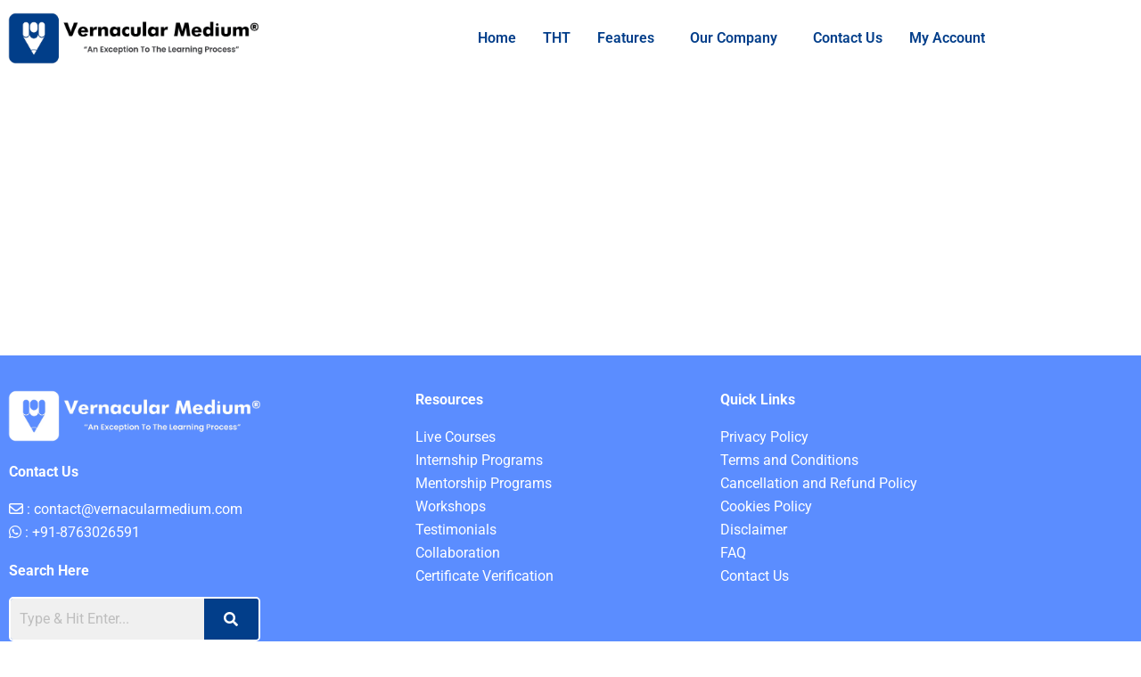

--- FILE ---
content_type: text/css
request_url: https://vernacularmedium.com/wp-content/uploads/elementor/css/post-3211.css?ver=1768890900
body_size: -110
content:
.elementor-3211 .elementor-element.elementor-element-1d36f69{padding:60px 0px 60px 0px;}

--- FILE ---
content_type: text/css
request_url: https://vernacularmedium.com/wp-content/uploads/elementor/css/post-84.css?ver=1768886683
body_size: 1266
content:
.elementor-bc-flex-widget .elementor-84 .elementor-element.elementor-element-d9b5ca2.elementor-column .elementor-widget-wrap{align-items:center;}.elementor-84 .elementor-element.elementor-element-d9b5ca2.elementor-column.elementor-element[data-element_type="column"] > .elementor-widget-wrap.elementor-element-populated{align-content:center;align-items:center;}.elementor-widget-site-logo .hfe-site-logo-container .hfe-site-logo-img{border-color:var( --e-global-color-primary );}.elementor-widget-site-logo .widget-image-caption{color:var( --e-global-color-text );font-family:var( --e-global-typography-text-font-family ), Sans-serif;font-weight:var( --e-global-typography-text-font-weight );}.elementor-84 .elementor-element.elementor-element-075a79b .hfe-site-logo-container, .elementor-84 .elementor-element.elementor-element-075a79b .hfe-caption-width figcaption{text-align:left;}.elementor-84 .elementor-element.elementor-element-075a79b .hfe-site-logo .hfe-site-logo-container img{width:80%;}.elementor-84 .elementor-element.elementor-element-075a79b .widget-image-caption{margin-top:0px;margin-bottom:0px;color:#7A7A7A00;}.elementor-84 .elementor-element.elementor-element-075a79b > .elementor-widget-container{background-color:#FFFFFF;margin:0px 0px 0px -5px;}.elementor-84 .elementor-element.elementor-element-075a79b:hover .elementor-widget-container{background-color:#FFFFFF;}.elementor-84 .elementor-element.elementor-element-075a79b .hfe-site-logo-container .hfe-site-logo-img{border-style:none;}.elementor-bc-flex-widget .elementor-84 .elementor-element.elementor-element-7c579bc.elementor-column .elementor-widget-wrap{align-items:center;}.elementor-84 .elementor-element.elementor-element-7c579bc.elementor-column.elementor-element[data-element_type="column"] > .elementor-widget-wrap.elementor-element-populated{align-content:center;align-items:center;}.elementor-widget-navigation-menu .menu-item a.hfe-menu-item.elementor-button{background-color:var( --e-global-color-accent );font-family:var( --e-global-typography-accent-font-family ), Sans-serif;font-weight:var( --e-global-typography-accent-font-weight );}.elementor-widget-navigation-menu .menu-item a.hfe-menu-item.elementor-button:hover{background-color:var( --e-global-color-accent );}.elementor-widget-navigation-menu a.hfe-menu-item, .elementor-widget-navigation-menu a.hfe-sub-menu-item{font-family:var( --e-global-typography-primary-font-family ), Sans-serif;font-weight:var( --e-global-typography-primary-font-weight );}.elementor-widget-navigation-menu .menu-item a.hfe-menu-item, .elementor-widget-navigation-menu .sub-menu a.hfe-sub-menu-item{color:var( --e-global-color-text );}.elementor-widget-navigation-menu .menu-item a.hfe-menu-item:hover,
								.elementor-widget-navigation-menu .sub-menu a.hfe-sub-menu-item:hover,
								.elementor-widget-navigation-menu .menu-item.current-menu-item a.hfe-menu-item,
								.elementor-widget-navigation-menu .menu-item a.hfe-menu-item.highlighted,
								.elementor-widget-navigation-menu .menu-item a.hfe-menu-item:focus{color:var( --e-global-color-accent );}.elementor-widget-navigation-menu .hfe-nav-menu-layout:not(.hfe-pointer__framed) .menu-item.parent a.hfe-menu-item:before,
								.elementor-widget-navigation-menu .hfe-nav-menu-layout:not(.hfe-pointer__framed) .menu-item.parent a.hfe-menu-item:after{background-color:var( --e-global-color-accent );}.elementor-widget-navigation-menu .hfe-nav-menu-layout:not(.hfe-pointer__framed) .menu-item.parent .sub-menu .hfe-has-submenu-container a:after{background-color:var( --e-global-color-accent );}.elementor-widget-navigation-menu .hfe-pointer__framed .menu-item.parent a.hfe-menu-item:before,
								.elementor-widget-navigation-menu .hfe-pointer__framed .menu-item.parent a.hfe-menu-item:after{border-color:var( --e-global-color-accent );}
							.elementor-widget-navigation-menu .sub-menu li a.hfe-sub-menu-item,
							.elementor-widget-navigation-menu nav.hfe-dropdown li a.hfe-sub-menu-item,
							.elementor-widget-navigation-menu nav.hfe-dropdown li a.hfe-menu-item,
							.elementor-widget-navigation-menu nav.hfe-dropdown-expandible li a.hfe-menu-item,
							.elementor-widget-navigation-menu nav.hfe-dropdown-expandible li a.hfe-sub-menu-item{font-family:var( --e-global-typography-accent-font-family ), Sans-serif;font-weight:var( --e-global-typography-accent-font-weight );}.elementor-84 .elementor-element.elementor-element-689adc7 .menu-item a.hfe-menu-item{padding-left:15px;padding-right:15px;}.elementor-84 .elementor-element.elementor-element-689adc7 .menu-item a.hfe-sub-menu-item{padding-left:calc( 15px + 20px );padding-right:15px;}.elementor-84 .elementor-element.elementor-element-689adc7 .hfe-nav-menu__layout-vertical .menu-item ul ul a.hfe-sub-menu-item{padding-left:calc( 15px + 40px );padding-right:15px;}.elementor-84 .elementor-element.elementor-element-689adc7 .hfe-nav-menu__layout-vertical .menu-item ul ul ul a.hfe-sub-menu-item{padding-left:calc( 15px + 60px );padding-right:15px;}.elementor-84 .elementor-element.elementor-element-689adc7 .hfe-nav-menu__layout-vertical .menu-item ul ul ul ul a.hfe-sub-menu-item{padding-left:calc( 15px + 80px );padding-right:15px;}.elementor-84 .elementor-element.elementor-element-689adc7 .menu-item a.hfe-menu-item, .elementor-84 .elementor-element.elementor-element-689adc7 .menu-item a.hfe-sub-menu-item{padding-top:15px;padding-bottom:15px;}.elementor-84 .elementor-element.elementor-element-689adc7 .sub-menu{border-radius:5px 5px 5px 5px;}.elementor-84 .elementor-element.elementor-element-689adc7 .sub-menu li.menu-item:first-child{border-top-left-radius:5px;border-top-right-radius:5px;overflow:hidden;}.elementor-84 .elementor-element.elementor-element-689adc7 .sub-menu li.menu-item:last-child{border-bottom-right-radius:5px;border-bottom-left-radius:5px;overflow:hidden;}.elementor-84 .elementor-element.elementor-element-689adc7 nav.hfe-dropdown{border-radius:5px 5px 5px 5px;}.elementor-84 .elementor-element.elementor-element-689adc7 nav.hfe-dropdown li.menu-item:first-child{border-top-left-radius:5px;border-top-right-radius:5px;overflow:hidden;}.elementor-84 .elementor-element.elementor-element-689adc7 nav.hfe-dropdown li.menu-item:last-child{border-bottom-right-radius:5px;border-bottom-left-radius:5px;overflow:hidden;}.elementor-84 .elementor-element.elementor-element-689adc7 nav.hfe-dropdown-expandible{border-radius:5px 5px 5px 5px;}.elementor-84 .elementor-element.elementor-element-689adc7 nav.hfe-dropdown-expandible li.menu-item:first-child{border-top-left-radius:5px;border-top-right-radius:5px;overflow:hidden;}.elementor-84 .elementor-element.elementor-element-689adc7 nav.hfe-dropdown-expandible li.menu-item:last-child{border-bottom-right-radius:5px;border-bottom-left-radius:5px;overflow:hidden;}.elementor-84 .elementor-element.elementor-element-689adc7 ul.sub-menu{width:220px;}.elementor-84 .elementor-element.elementor-element-689adc7 .sub-menu li a.hfe-sub-menu-item,
						.elementor-84 .elementor-element.elementor-element-689adc7 nav.hfe-dropdown li a.hfe-menu-item,
						.elementor-84 .elementor-element.elementor-element-689adc7 nav.hfe-dropdown-expandible li a.hfe-menu-item{padding-left:20px;padding-right:20px;}.elementor-84 .elementor-element.elementor-element-689adc7 nav.hfe-dropdown-expandible a.hfe-sub-menu-item,
						.elementor-84 .elementor-element.elementor-element-689adc7 nav.hfe-dropdown li a.hfe-sub-menu-item{padding-left:calc( 20px + 20px );padding-right:20px;}.elementor-84 .elementor-element.elementor-element-689adc7 .hfe-dropdown .menu-item ul ul a.hfe-sub-menu-item,
						.elementor-84 .elementor-element.elementor-element-689adc7 .hfe-dropdown-expandible .menu-item ul ul a.hfe-sub-menu-item{padding-left:calc( 20px + 40px );padding-right:20px;}.elementor-84 .elementor-element.elementor-element-689adc7 .hfe-dropdown .menu-item ul ul ul a.hfe-sub-menu-item,
						.elementor-84 .elementor-element.elementor-element-689adc7 .hfe-dropdown-expandible .menu-item ul ul ul a.hfe-sub-menu-item{padding-left:calc( 20px + 60px );padding-right:20px;}.elementor-84 .elementor-element.elementor-element-689adc7 .hfe-dropdown .menu-item ul ul ul ul a.hfe-sub-menu-item,
						.elementor-84 .elementor-element.elementor-element-689adc7 .hfe-dropdown-expandible .menu-item ul ul ul ul a.hfe-sub-menu-item{padding-left:calc( 20px + 80px );padding-right:20px;}.elementor-84 .elementor-element.elementor-element-689adc7 .sub-menu a.hfe-sub-menu-item,
						 .elementor-84 .elementor-element.elementor-element-689adc7 nav.hfe-dropdown li a.hfe-menu-item,
						 .elementor-84 .elementor-element.elementor-element-689adc7 nav.hfe-dropdown li a.hfe-sub-menu-item,
						 .elementor-84 .elementor-element.elementor-element-689adc7 nav.hfe-dropdown-expandible li a.hfe-menu-item,
						 .elementor-84 .elementor-element.elementor-element-689adc7 nav.hfe-dropdown-expandible li a.hfe-sub-menu-item{padding-top:15px;padding-bottom:15px;}.elementor-84 .elementor-element.elementor-element-689adc7 nav.hfe-nav-menu__layout-horizontal:not(.hfe-dropdown) ul.sub-menu, .elementor-84 .elementor-element.elementor-element-689adc7 nav.hfe-nav-menu__layout-expandible.menu-is-active, .elementor-84 .elementor-element.elementor-element-689adc7 nav.hfe-nav-menu__layout-vertical:not(.hfe-dropdown) ul.sub-menu{margin-top:15px;}.elementor-84 .elementor-element.elementor-element-689adc7 .hfe-dropdown.menu-is-active{margin-top:15px;}.elementor-84 .elementor-element.elementor-element-689adc7 .hfe-nav-menu-icon{font-size:20px;border-width:1px;padding:0.35em;border-radius:5px;background-color:#023E8A;}.elementor-84 .elementor-element.elementor-element-689adc7 .hfe-nav-menu-icon svg{font-size:20px;line-height:20px;height:20px;width:20px;}.elementor-84 .elementor-element.elementor-element-689adc7 .hfe-nav-menu__toggle{margin-left:auto;}.elementor-84 .elementor-element.elementor-element-689adc7 a.hfe-menu-item, .elementor-84 .elementor-element.elementor-element-689adc7 a.hfe-sub-menu-item{font-family:"Roboto", Sans-serif;}.elementor-84 .elementor-element.elementor-element-689adc7 .menu-item a.hfe-menu-item, .elementor-84 .elementor-element.elementor-element-689adc7 .sub-menu a.hfe-sub-menu-item{color:#023E8A;}.elementor-84 .elementor-element.elementor-element-689adc7 .menu-item a.hfe-menu-item, .elementor-84 .elementor-element.elementor-element-689adc7 .sub-menu, .elementor-84 .elementor-element.elementor-element-689adc7 nav.hfe-dropdown, .elementor-84 .elementor-element.elementor-element-689adc7 .hfe-dropdown-expandible{background-color:#FFFFFF;}.elementor-84 .elementor-element.elementor-element-689adc7 .menu-item a.hfe-menu-item:hover,
								.elementor-84 .elementor-element.elementor-element-689adc7 .sub-menu a.hfe-sub-menu-item:hover,
								.elementor-84 .elementor-element.elementor-element-689adc7 .menu-item.current-menu-item a.hfe-menu-item,
								.elementor-84 .elementor-element.elementor-element-689adc7 .menu-item a.hfe-menu-item.highlighted,
								.elementor-84 .elementor-element.elementor-element-689adc7 .menu-item a.hfe-menu-item:focus{color:#175CFF;background-color:#FFFFFF;}.elementor-84 .elementor-element.elementor-element-689adc7 .menu-item.current-menu-item a.hfe-menu-item,
								.elementor-84 .elementor-element.elementor-element-689adc7 .menu-item.current-menu-ancestor a.hfe-menu-item{color:#175CFF;background-color:#FFFFFF;}.elementor-84 .elementor-element.elementor-element-689adc7 .sub-menu a.hfe-sub-menu-item,
								.elementor-84 .elementor-element.elementor-element-689adc7 .elementor-menu-toggle,
								.elementor-84 .elementor-element.elementor-element-689adc7 nav.hfe-dropdown li a.hfe-menu-item,
								.elementor-84 .elementor-element.elementor-element-689adc7 nav.hfe-dropdown li a.hfe-sub-menu-item,
								.elementor-84 .elementor-element.elementor-element-689adc7 nav.hfe-dropdown-expandible li a.hfe-menu-item,
								.elementor-84 .elementor-element.elementor-element-689adc7 nav.hfe-dropdown-expandible li a.hfe-sub-menu-item{color:#023E8A;}.elementor-84 .elementor-element.elementor-element-689adc7 .sub-menu,
								.elementor-84 .elementor-element.elementor-element-689adc7 nav.hfe-dropdown,
								.elementor-84 .elementor-element.elementor-element-689adc7 nav.hfe-dropdown-expandible,
								.elementor-84 .elementor-element.elementor-element-689adc7 nav.hfe-dropdown .menu-item a.hfe-menu-item,
								.elementor-84 .elementor-element.elementor-element-689adc7 nav.hfe-dropdown .menu-item a.hfe-sub-menu-item{background-color:#FFFFFF;}.elementor-84 .elementor-element.elementor-element-689adc7 .sub-menu a.hfe-sub-menu-item:hover,
								.elementor-84 .elementor-element.elementor-element-689adc7 .elementor-menu-toggle:hover,
								.elementor-84 .elementor-element.elementor-element-689adc7 nav.hfe-dropdown li a.hfe-menu-item:hover,
								.elementor-84 .elementor-element.elementor-element-689adc7 nav.hfe-dropdown li a.hfe-sub-menu-item:hover,
								.elementor-84 .elementor-element.elementor-element-689adc7 nav.hfe-dropdown-expandible li a.hfe-menu-item:hover,
								.elementor-84 .elementor-element.elementor-element-689adc7 nav.hfe-dropdown-expandible li a.hfe-sub-menu-item:hover{color:#175CFF;}.elementor-84 .elementor-element.elementor-element-689adc7 .sub-menu a.hfe-sub-menu-item:hover,
								.elementor-84 .elementor-element.elementor-element-689adc7 nav.hfe-dropdown li a.hfe-menu-item:hover,
								.elementor-84 .elementor-element.elementor-element-689adc7 nav.hfe-dropdown li a.hfe-sub-menu-item:hover,
								.elementor-84 .elementor-element.elementor-element-689adc7 nav.hfe-dropdown-expandible li a.hfe-menu-item:hover,
								.elementor-84 .elementor-element.elementor-element-689adc7 nav.hfe-dropdown-expandible li a.hfe-sub-menu-item:hover{background-color:#FFFFFF;}.elementor-84 .elementor-element.elementor-element-689adc7 .sub-menu .menu-item.current-menu-item a.hfe-sub-menu-item.hfe-sub-menu-item-active,
							.elementor-84 .elementor-element.elementor-element-689adc7 nav.hfe-dropdown .menu-item.current-menu-item a.hfe-menu-item,
							.elementor-84 .elementor-element.elementor-element-689adc7 nav.hfe-dropdown .menu-item.current-menu-ancestor a.hfe-menu-item,
							.elementor-84 .elementor-element.elementor-element-689adc7 nav.hfe-dropdown .sub-menu .menu-item.current-menu-item a.hfe-sub-menu-item.hfe-sub-menu-item-active
							{color:#175CFF;}.elementor-84 .elementor-element.elementor-element-689adc7 .sub-menu .menu-item.current-menu-item a.hfe-sub-menu-item.hfe-sub-menu-item-active,
							.elementor-84 .elementor-element.elementor-element-689adc7 nav.hfe-dropdown .menu-item.current-menu-item a.hfe-menu-item,
							.elementor-84 .elementor-element.elementor-element-689adc7 nav.hfe-dropdown .menu-item.current-menu-ancestor a.hfe-menu-item,
							.elementor-84 .elementor-element.elementor-element-689adc7 nav.hfe-dropdown .sub-menu .menu-item.current-menu-item a.hfe-sub-menu-item.hfe-sub-menu-item-active{background-color:#FFFFFF;}
							.elementor-84 .elementor-element.elementor-element-689adc7 .sub-menu li a.hfe-sub-menu-item,
							.elementor-84 .elementor-element.elementor-element-689adc7 nav.hfe-dropdown li a.hfe-sub-menu-item,
							.elementor-84 .elementor-element.elementor-element-689adc7 nav.hfe-dropdown li a.hfe-menu-item,
							.elementor-84 .elementor-element.elementor-element-689adc7 nav.hfe-dropdown-expandible li a.hfe-menu-item,
							.elementor-84 .elementor-element.elementor-element-689adc7 nav.hfe-dropdown-expandible li a.hfe-sub-menu-item{font-family:"Roboto", Sans-serif;}.elementor-84 .elementor-element.elementor-element-689adc7 .hfe-nav-menu .sub-menu,
								.elementor-84 .elementor-element.elementor-element-689adc7 nav.hfe-dropdown,
						 		.elementor-84 .elementor-element.elementor-element-689adc7 nav.hfe-dropdown-expandible{box-shadow:0px 0px 10px 0px rgba(0,0,0,0.5);}.elementor-84 .elementor-element.elementor-element-689adc7 .sub-menu li.menu-item:not(:last-child),
						.elementor-84 .elementor-element.elementor-element-689adc7 nav.hfe-dropdown li.menu-item:not(:last-child),
						.elementor-84 .elementor-element.elementor-element-689adc7 nav.hfe-dropdown-expandible li.menu-item:not(:last-child){border-bottom-style:none;}.elementor-84 .elementor-element.elementor-element-689adc7 div.hfe-nav-menu-icon{color:#FFFFFF;}.elementor-84 .elementor-element.elementor-element-689adc7 div.hfe-nav-menu-icon svg{fill:#FFFFFF;}.elementor-84 .elementor-element.elementor-element-689adc7 div.hfe-nav-menu-icon:hover{color:#FFFFFF;}.elementor-84 .elementor-element.elementor-element-689adc7 div.hfe-nav-menu-icon:hover svg{fill:#FFFFFF;}.elementor-84 .elementor-element.elementor-element-689adc7 .hfe-nav-menu-icon:hover{background-color:#175CFF;padding:0.35em;}:root{--page-title-display:none;}@media(max-width:1024px){.elementor-84 .elementor-element.elementor-element-075a79b .hfe-site-logo .hfe-site-logo-container img{width:100%;}.elementor-84 .elementor-element.elementor-element-075a79b > .elementor-widget-container{margin:0px 0px 0px -5px;}}@media(max-width:767px){.elementor-84 .elementor-element.elementor-element-075a79b .hfe-site-logo .hfe-site-logo-container img{width:70%;}.elementor-84 .elementor-element.elementor-element-689adc7 > .elementor-widget-container{margin:-64px 0px 0px 0px;}}

--- FILE ---
content_type: text/css
request_url: https://vernacularmedium.com/wp-content/uploads/elementor/css/post-87.css?ver=1768886683
body_size: 1335
content:
.elementor-87 .elementor-element.elementor-element-d7e2928:not(.elementor-motion-effects-element-type-background), .elementor-87 .elementor-element.elementor-element-d7e2928 > .elementor-motion-effects-container > .elementor-motion-effects-layer{background-color:#5B8DFF;}.elementor-87 .elementor-element.elementor-element-d7e2928{transition:background 0.3s, border 0.3s, border-radius 0.3s, box-shadow 0.3s;padding:30px 0px 0px 0px;}.elementor-87 .elementor-element.elementor-element-d7e2928 > .elementor-background-overlay{transition:background 0.3s, border-radius 0.3s, opacity 0.3s;}.elementor-widget-site-logo .hfe-site-logo-container .hfe-site-logo-img{border-color:var( --e-global-color-primary );}.elementor-widget-site-logo .widget-image-caption{color:var( --e-global-color-text );font-family:var( --e-global-typography-text-font-family ), Sans-serif;font-weight:var( --e-global-typography-text-font-weight );}.elementor-87 .elementor-element.elementor-element-7123728 .hfe-site-logo-container, .elementor-87 .elementor-element.elementor-element-7123728 .hfe-caption-width figcaption{text-align:left;}.elementor-87 .elementor-element.elementor-element-7123728 .hfe-site-logo .hfe-site-logo-container img{width:90%;}.elementor-87 .elementor-element.elementor-element-7123728 .widget-image-caption{margin-top:0px;margin-bottom:0px;}.elementor-87 .elementor-element.elementor-element-7123728 > .elementor-widget-container{margin:-5px 0px 0px -5px;}.elementor-87 .elementor-element.elementor-element-7123728 .hfe-site-logo-container .hfe-site-logo-img{border-style:none;}.elementor-widget-heading .elementor-heading-title{font-family:var( --e-global-typography-primary-font-family ), Sans-serif;font-weight:var( --e-global-typography-primary-font-weight );color:var( --e-global-color-primary );}.elementor-87 .elementor-element.elementor-element-5b28b2c{text-align:start;}.elementor-87 .elementor-element.elementor-element-5b28b2c .elementor-heading-title{font-family:"Roboto", Sans-serif;font-weight:700;color:#FFFFFF;}.elementor-widget-text-editor{font-family:var( --e-global-typography-text-font-family ), Sans-serif;font-weight:var( --e-global-typography-text-font-weight );color:var( --e-global-color-text );}.elementor-widget-text-editor.elementor-drop-cap-view-stacked .elementor-drop-cap{background-color:var( --e-global-color-primary );}.elementor-widget-text-editor.elementor-drop-cap-view-framed .elementor-drop-cap, .elementor-widget-text-editor.elementor-drop-cap-view-default .elementor-drop-cap{color:var( --e-global-color-primary );border-color:var( --e-global-color-primary );}.elementor-87 .elementor-element.elementor-element-1894c20{text-align:start;font-family:"Roboto", Sans-serif;font-weight:400;color:#FFFFFF;}.elementor-87 .elementor-element.elementor-element-1894c20 a{color:#FFFFFF;}.elementor-87 .elementor-element.elementor-element-daced29{text-align:start;}.elementor-87 .elementor-element.elementor-element-daced29 .elementor-heading-title{font-family:"Roboto", Sans-serif;font-weight:700;color:#FFFFFF;}.elementor-widget-hfe-search-button input[type="search"].hfe-search-form__input,.elementor-widget-hfe-search-button .hfe-search-icon-toggle{font-family:var( --e-global-typography-primary-font-family ), Sans-serif;font-weight:var( --e-global-typography-primary-font-weight );}.elementor-widget-hfe-search-button .hfe-search-form__input{color:var( --e-global-color-text );}.elementor-widget-hfe-search-button .hfe-search-form__input::placeholder{color:var( --e-global-color-text );}.elementor-widget-hfe-search-button .hfe-search-form__container, .elementor-widget-hfe-search-button .hfe-search-icon-toggle .hfe-search-form__input,.elementor-widget-hfe-search-button .hfe-input-focus .hfe-search-icon-toggle .hfe-search-form__input{border-color:var( --e-global-color-primary );}.elementor-widget-hfe-search-button .hfe-search-form__input:focus::placeholder{color:var( --e-global-color-text );}.elementor-widget-hfe-search-button .hfe-search-form__container button#clear-with-button,
					.elementor-widget-hfe-search-button .hfe-search-form__container button#clear,
					.elementor-widget-hfe-search-button .hfe-search-icon-toggle button#clear{color:var( --e-global-color-text );}.elementor-87 .elementor-element.elementor-element-e4f4e35 .hfe-search-form__container{min-height:50px;}.elementor-87 .elementor-element.elementor-element-e4f4e35 .hfe-search-submit{min-width:50px;background-color:#023E8A;font-size:16px;}.elementor-87 .elementor-element.elementor-element-e4f4e35 .hfe-search-form__input{padding-left:calc(50px / 5);padding-right:calc(50px / 5);}.elementor-87 .elementor-element.elementor-element-e4f4e35 .hfe-search-submit:hover{background-color:#175CFF;color:#FFFFFF;}.elementor-87 .elementor-element.elementor-element-e4f4e35 .hfe-search-form__container .hfe-search-submit{width:80px;}.elementor-87 .elementor-element.elementor-element-e4f4e35 .hfe-close-icon-yes button#clear_with_button{right:80px;}.elementor-87 .elementor-element.elementor-element-e4f4e35 .hfe-search-form__container button#clear i:before,
					.elementor-87 .elementor-element.elementor-element-e4f4e35 .hfe-search-icon-toggle button#clear i:before,
				.elementor-87 .elementor-element.elementor-element-e4f4e35 .hfe-search-form__container button#clear-with-button i:before{font-size:20px;}.elementor-87 .elementor-element.elementor-element-e4f4e35 > .elementor-widget-container{padding:0px 40px 0px 0px;}.elementor-87 .elementor-element.elementor-element-e4f4e35 input[type="search"].hfe-search-form__input,.elementor-87 .elementor-element.elementor-element-e4f4e35 .hfe-search-icon-toggle{font-family:"Roboto", Sans-serif;font-weight:400;}.elementor-87 .elementor-element.elementor-element-e4f4e35 .hfe-search-form__input::placeholder{color:#7A7A7A6B;}.elementor-87 .elementor-element.elementor-element-e4f4e35 .hfe-search-form__input, .elementor-87 .elementor-element.elementor-element-e4f4e35 .hfe-input-focus .hfe-search-icon-toggle .hfe-search-form__input{background-color:#F0F0F0;}.elementor-87 .elementor-element.elementor-element-e4f4e35 .hfe-search-icon-toggle .hfe-search-form__input{background-color:transparent;}.elementor-87 .elementor-element.elementor-element-e4f4e35 .hfe-search-form__container ,.elementor-87 .elementor-element.elementor-element-e4f4e35 .hfe-search-icon-toggle .hfe-search-form__input,.elementor-87 .elementor-element.elementor-element-e4f4e35 .hfe-input-focus .hfe-search-icon-toggle .hfe-search-form__input{border-style:solid;}.elementor-87 .elementor-element.elementor-element-e4f4e35 .hfe-search-form__container, .elementor-87 .elementor-element.elementor-element-e4f4e35 .hfe-search-icon-toggle .hfe-search-form__input,.elementor-87 .elementor-element.elementor-element-e4f4e35 .hfe-input-focus .hfe-search-icon-toggle .hfe-search-form__input{border-color:#FFFFFF;border-width:2px 2px 2px 2px;border-radius:5px;}.elementor-87 .elementor-element.elementor-element-e4f4e35 .hfe-input-focus .hfe-search-form__input:focus,
					.elementor-87 .elementor-element.elementor-element-e4f4e35 .hfe-search-button-wrapper input[type=search]:focus{color:#7A7A7A;}.elementor-87 .elementor-element.elementor-element-e4f4e35 .hfe-input-focus .hfe-search-form__input:focus,
					.elementor-87 .elementor-element.elementor-element-e4f4e35.hfe-search-layout-icon .hfe-search-icon-toggle .hfe-search-form__input{background-color:#F0F0F0;}.elementor-87 .elementor-element.elementor-element-e4f4e35 .hfe-input-focus .hfe-search-form__container,
					 .elementor-87 .elementor-element.elementor-element-e4f4e35 .hfe-input-focus .hfe-search-icon-toggle .hfe-search-form__input{border-color:#FFFFFF;}.elementor-87 .elementor-element.elementor-element-e4f4e35 button.hfe-search-submit{color:#fff;}.elementor-87 .elementor-element.elementor-element-e4f4e35 .hfe-search-form__container button#clear-with-button,
					.elementor-87 .elementor-element.elementor-element-e4f4e35 .hfe-search-form__container button#clear,
					.elementor-87 .elementor-element.elementor-element-e4f4e35 .hfe-search-icon-toggle button#clear{color:#7a7a7a;}.elementor-87 .elementor-element.elementor-element-4032dd4{text-align:start;}.elementor-87 .elementor-element.elementor-element-4032dd4 .elementor-heading-title{font-family:"Roboto", Sans-serif;font-weight:700;color:#FFFFFF;}.elementor-87 .elementor-element.elementor-element-29fb6b0{text-align:start;font-family:"Roboto", Sans-serif;font-weight:400;color:#FFFFFF;}.elementor-87 .elementor-element.elementor-element-29fb6b0 a{color:#FFFFFF;}.elementor-87 .elementor-element.elementor-element-c0cacf9{text-align:start;}.elementor-87 .elementor-element.elementor-element-c0cacf9 .elementor-heading-title{font-family:"Roboto", Sans-serif;font-weight:700;color:#FFFFFF;}.elementor-87 .elementor-element.elementor-element-ab9677d{color:#FFFFFF;}.elementor-87 .elementor-element.elementor-element-ab9677d a{color:#FFFFFF;}.elementor-87 .elementor-element.elementor-element-5c0b5f8:not(.elementor-motion-effects-element-type-background), .elementor-87 .elementor-element.elementor-element-5c0b5f8 > .elementor-motion-effects-container > .elementor-motion-effects-layer{background-color:#023E8A;}.elementor-87 .elementor-element.elementor-element-5c0b5f8{transition:background 0.3s, border 0.3s, border-radius 0.3s, box-shadow 0.3s;}.elementor-87 .elementor-element.elementor-element-5c0b5f8 > .elementor-background-overlay{transition:background 0.3s, border-radius 0.3s, opacity 0.3s;}.elementor-bc-flex-widget .elementor-87 .elementor-element.elementor-element-0ca457f.elementor-column .elementor-widget-wrap{align-items:center;}.elementor-87 .elementor-element.elementor-element-0ca457f.elementor-column.elementor-element[data-element_type="column"] > .elementor-widget-wrap.elementor-element-populated{align-content:center;align-items:center;}.elementor-widget-copyright .hfe-copyright-wrapper a, .elementor-widget-copyright .hfe-copyright-wrapper{color:var( --e-global-color-text );}.elementor-widget-copyright .hfe-copyright-wrapper, .elementor-widget-copyright .hfe-copyright-wrapper a{font-family:var( --e-global-typography-text-font-family ), Sans-serif;font-weight:var( --e-global-typography-text-font-weight );}.elementor-87 .elementor-element.elementor-element-71e9507 .hfe-copyright-wrapper{text-align:center;}.elementor-87 .elementor-element.elementor-element-71e9507 .hfe-copyright-wrapper a, .elementor-87 .elementor-element.elementor-element-71e9507 .hfe-copyright-wrapper{color:#FFFFFF;}.elementor-87 .elementor-element.elementor-element-71e9507 .hfe-copyright-wrapper, .elementor-87 .elementor-element.elementor-element-71e9507 .hfe-copyright-wrapper a{font-family:"Roboto", Sans-serif;font-weight:700;}.elementor-bc-flex-widget .elementor-87 .elementor-element.elementor-element-f7fc855.elementor-column .elementor-widget-wrap{align-items:center;}.elementor-87 .elementor-element.elementor-element-f7fc855.elementor-column.elementor-element[data-element_type="column"] > .elementor-widget-wrap.elementor-element-populated{align-content:center;align-items:center;}.elementor-87 .elementor-element.elementor-element-b63e814 .elementor-repeater-item-448d11c.elementor-social-icon{background-color:#BC2A8D;}.elementor-87 .elementor-element.elementor-element-b63e814 .elementor-repeater-item-448d11c.elementor-social-icon i{color:#FFFFFF;}.elementor-87 .elementor-element.elementor-element-b63e814 .elementor-repeater-item-448d11c.elementor-social-icon svg{fill:#FFFFFF;}.elementor-87 .elementor-element.elementor-element-b63e814 .elementor-repeater-item-281962e.elementor-social-icon{background-color:#C8232C;}.elementor-87 .elementor-element.elementor-element-b63e814 .elementor-repeater-item-281962e.elementor-social-icon i{color:#FFFFFF;}.elementor-87 .elementor-element.elementor-element-b63e814 .elementor-repeater-item-281962e.elementor-social-icon svg{fill:#FFFFFF;}.elementor-87 .elementor-element.elementor-element-b63e814 .elementor-repeater-item-a1f7574.elementor-social-icon{background-color:#424242;}.elementor-87 .elementor-element.elementor-element-b63e814 .elementor-repeater-item-a1f7574.elementor-social-icon i{color:#FFFFFF;}.elementor-87 .elementor-element.elementor-element-b63e814 .elementor-repeater-item-a1f7574.elementor-social-icon svg{fill:#FFFFFF;}.elementor-87 .elementor-element.elementor-element-b63e814{--grid-template-columns:repeat(0, auto);--icon-size:13px;--grid-column-gap:5px;--grid-row-gap:0px;}.elementor-87 .elementor-element.elementor-element-b63e814 .elementor-widget-container{text-align:center;}:root{--page-title-display:none;}@media(min-width:768px){.elementor-87 .elementor-element.elementor-element-5f90f03{width:30%;}.elementor-87 .elementor-element.elementor-element-9cd4e9d{width:10%;}.elementor-87 .elementor-element.elementor-element-3143feb{width:30%;}.elementor-87 .elementor-element.elementor-element-adade94{width:30%;}.elementor-87 .elementor-element.elementor-element-0ca457f{width:60%;}.elementor-87 .elementor-element.elementor-element-f7fc855{width:40%;}}@media(max-width:1024px) and (min-width:768px){.elementor-87 .elementor-element.elementor-element-5f90f03{width:35%;}.elementor-87 .elementor-element.elementor-element-9cd4e9d{width:5%;}}@media(max-width:1024px){.elementor-87 .elementor-element.elementor-element-7123728 .hfe-site-logo .hfe-site-logo-container img{width:95%;}.elementor-87 .elementor-element.elementor-element-e4f4e35 > .elementor-widget-container{padding:0px 20px 0px 0px;}}@media(max-width:767px){.elementor-87 .elementor-element.elementor-element-7123728 .hfe-site-logo .hfe-site-logo-container img{width:70%;}.elementor-87 .elementor-element.elementor-element-e4f4e35 > .elementor-widget-container{padding:0px 100px 0px 0px;}}

--- FILE ---
content_type: application/x-javascript
request_url: https://vernacularmedium.com/wp-content/uploads/al_opt_content/SCRIPT/vernacularmedium.com/wp-content/plugins/header-footer-elementor/inc/js/696f151019063647888961c1/696f151019063647888961c1-daaf84c0986684561864d4a9e380500c_frontend.js?ver=2.8.1
body_size: 3177
content:
var __defProp=Object.defineProperty;var __name=(target,value)=>__defProp(target,"name",{value,configurable:!0});(function($){var WidgethfeSearchButton=__name(function($scope,$2){if(!(typeof $scope>"u")){var $input=$scope.find("input.hfe-search-form__input"),$clear=$scope.find("button#clear"),$clear_with_button=$scope.find("button#clear-with-button"),$search_button=$scope.find(".hfe-search-submit"),$toggle_search=$scope.find(".hfe-search-icon-toggle input");$scope.find(".hfe-search-icon-toggle").on("click",function(){$scope.find(".hfe-search-form__input").trigger("focus")}),$scope.find(".hfe-search-form__input").on("focus",function(){$scope.find(".hfe-search-button-wrapper").addClass("hfe-input-focus")}),$scope.find(".hfe-search-form__input").blur(function(){$scope.find(".hfe-search-button-wrapper").removeClass("hfe-input-focus")}),$search_button.on("touchstart click",function(){$input.submit()}),$toggle_search.css("padding-right",$toggle_search.next().outerWidth()+"px"),$input.on("keyup",function(){$clear.style=this.value.length?$clear.css("visibility","visible"):$clear.css("visibility","hidden"),$clear_with_button.style=this.value.length?$clear_with_button.css("visibility","visible"):$clear_with_button.css("visibility","hidden"),$clear_with_button.css("right",$search_button.outerWidth()+"px")}),$clear.on("click",function(){this.style=$clear.css("visibility","hidden"),$input.value=""}),$clear_with_button.on("click",function(){this.style=$clear_with_button.css("visibility","hidden"),$input.value=""})}},"WidgethfeSearchButton"),WidgethfeNavMenuHandler=__name(function($scope,$2){if(!(typeof $scope>"u")){var id=$scope.data("id"),wrapper=$scope.find(".elementor-widget-hfe-nav-menu "),layout=$2(".elementor-element-"+id+" .hfe-nav-menu").data("layout"),flyout_data=$2(".elementor-element-"+id+" .hfe-flyout-wrapper").data("flyout-class"),last_item=$2(".elementor-element-"+id+" .hfe-nav-menu").data("last-item"),last_item_flyout=$2(".elementor-element-"+id+" .hfe-flyout-wrapper").data("last-item"),menu_items_links=$2(".elementor-element-"+id+" .hfe-nav-menu nav li a"),menu_items_links_flyout=$2(".elementor-element-"+id+" .hfe-flyout-wrapper li a");menu_items_links.length>0&&_handle_current_menu_item_class(menu_items_links),menu_items_links_flyout.length>0&&_handle_current_menu_item_class(menu_items_links_flyout),$2("div.hfe-has-submenu-container").removeClass("sub-menu-active"),_toggleClick(id),_handlePolylangSwitcher($scope),_handleSinglePageMenu(id,layout),(layout!=="horizontal"||layout==="horizontal"&&window.matchMedia("( max-width: 767px )").matches||layout==="horizontal"&&window.matchMedia("( max-width: 1024px )").matches)&&_eventClick(id),$2(".elementor-element-"+id+" .hfe-flyout-trigger .hfe-nav-menu-icon").off("click keyup").on("click keyup",function(){_openMenu(id)}),$2(".elementor-element-"+id+" .hfe-flyout-close").off("click keyup").on("click keyup",function(){_closeMenu(id)}),$2(".elementor-element-"+id+" .hfe-flyout-overlay").off("click").on("click",function(){_closeMenu(id)}),$scope.find(".sub-menu").each(function(){var parent=$2(this).closest(".menu-item");$scope.find(parent).addClass("parent-has-child"),$scope.find(parent).removeClass("parent-has-no-child")}),(last_item=="cta"||last_item_flyout=="cta")&&layout!="expandible"&&($2(".elementor-element-"+id+" li.menu-item:last-child a.hfe-menu-item").parent().addClass("hfe-button-wrapper elementor-widget-button"),$2(".elementor-element-"+id+" li.menu-item:last-child a.hfe-menu-item").addClass("elementor-button")),_borderClass(id),$2(window).on("resize",function(){if((layout!=="horizontal"||layout==="horizontal"&&window.matchMedia("( max-width: 767px )").matches||layout==="horizontal"&&window.matchMedia("( max-width: 1024px )").matches)&&_eventClick(id),layout=="horizontal"&&window.matchMedia("( min-width: 977px )").matches&&$2(".elementor-element-"+id+" div.hfe-has-submenu-container").next().css("position","absolute"),layout=="expandible"||layout=="flyout")_toggleClick(id);else if(layout=="vertical"||layout=="horizontal")if(window.matchMedia("( max-width: 767px )").matches&&($2(".elementor-element-"+id).hasClass("hfe-nav-menu__breakpoint-tablet")||$2(".elementor-element-"+id).hasClass("hfe-nav-menu__breakpoint-mobile")))_toggleClick(id);else if(window.matchMedia("( max-width: 1024px )").matches&&$2(".elementor-element-"+id).hasClass("hfe-nav-menu__breakpoint-tablet"))_toggleClick(id);else{var $toggle=$2(".elementor-element-"+id+" .hfe-nav-menu__toggle"),$nextElement=$toggle.next(),width=$nextElement.parent().width();$nextElement.length&&($nextElement.css("width",width+"px"),$nextElement.css("left","0"))}_borderClass(id)}),$scope.find(".parent-has-child .hfe-has-submenu-container a").attr("aria-haspopup","true"),$scope.find(".parent-has-child .hfe-has-submenu-container a").attr("aria-expanded","false");var hef_navmenu_toggle=$scope.find(".hfe-nav-menu__toggle");hef_navmenu_toggle.attr("aria-haspopup","true"),hef_navmenu_toggle.attr("aria-expanded","false"),window.matchMedia("( max-width: 1024px )").matches&&$2(".elementor-element-"+id).hasClass("hfe-nav-menu__breakpoint-tablet")&&hef_navmenu_toggle.find("i").attr("aria-hidden","false"),window.matchMedia("( max-width: 768px )").matches&&$2(".elementor-element-"+id).hasClass("hfe-nav-menu__breakpoint-mobile")&&hef_navmenu_toggle.find("i").attr("aria-hidden","false"),$2(document).trigger("hfe_nav_menu_init",id),layout==="expandible"&&$2(".elementor-element-"+id+" nav").on("keydown",function(e){var $currentElement=$2(document.activeElement),$menuItems=$2(this).find("li > a:visible"),currentIndex=$menuItems.index($currentElement);switch(e.key){case"Escape":$2(".elementor-element-"+id+" .hfe-nav-menu__toggle").trigger("click"),$2(".elementor-element-"+id+" .hfe-nav-menu__toggle").focus(),e.preventDefault();break;case"ArrowDown":currentIndex<$menuItems.length-1&&$menuItems.eq(currentIndex+1).focus(),e.preventDefault();break;case"ArrowUp":currentIndex>0&&$menuItems.eq(currentIndex-1).focus(),e.preventDefault();break;case"Tab":e.shiftKey&&currentIndex===0?setTimeout(function(){$2(".elementor-element-"+id+" nav").find(":focus").length||$2(".elementor-element-"+id+" .hfe-nav-menu__toggle").trigger("click")},10):!e.shiftKey&&currentIndex===$menuItems.length-1&&setTimeout(function(){$2(".elementor-element-"+id+" nav").find(":focus").length||$2(".elementor-element-"+id+" .hfe-nav-menu__toggle").trigger("click")},10);break}}),$2(".elementor-element-"+id+" div.hfe-has-submenu-container").on("keyup",function(e){var $this=$2(this);if(e.key==="Enter"||e.key==="Space")e.preventDefault(),e.stopPropagation();else return;$this.parent().hasClass("menu-active")?($this.parent().removeClass("menu-active"),$this.attr("aria-expanded","false"),$this.parent().next().find("ul").css({visibility:"hidden",opacity:"0",height:"0"}),$this.parent().prev().find("ul").css({visibility:"hidden",opacity:"0",height:"0"}),$this.parent().next().find("div.hfe-has-submenu-container").removeClass("sub-menu-active"),$this.parent().prev().find("div.hfe-has-submenu-container").removeClass("sub-menu-active")):($this.parent().next().find("ul").css({visibility:"hidden",opacity:"0",height:"0"}),$this.parent().prev().find("ul").css({visibility:"hidden",opacity:"0",height:"0"}),$this.parent().next().find("div.hfe-has-submenu-container").removeClass("sub-menu-active"),$this.parent().prev().find("div.hfe-has-submenu-container").removeClass("sub-menu-active"),$this.parent().siblings().find(".hfe-has-submenu-container a").attr("aria-expanded","false"),$this.parent().next().removeClass("menu-active"),$this.parent().prev().removeClass("menu-active"),event.preventDefault(),$this.parent().addClass("menu-active"),layout!=="horizontal"&&$this.addClass("sub-menu-active"),$this.find("a").attr("aria-expanded","true"),$this.attr("aria-expanded","true"),$this.next().css({visibility:"visible",opacity:"1",height:"auto"}),layout!=="horizontal"||layout==="horizontal"&&window.matchMedia("( max-width: 767px )").matches&&($2(".elementor-element-"+id).hasClass("hfe-nav-menu__breakpoint-tablet")||$2(".elementor-element-"+id).hasClass("hfe-nav-menu__breakpoint-mobile"))?$this.next().css("position","relative"):layout==="horizontal"&&window.matchMedia("( max-width: 1024px )").matches&&($2(".elementor-element-"+id).hasClass("hfe-nav-menu__breakpoint-tablet")?$this.next().css("position","relative"):($2(".elementor-element-"+id).hasClass("hfe-nav-menu__breakpoint-mobile")||$2(".elementor-element-"+id).hasClass("hfe-nav-menu__breakpoint-none"))&&$this.next().css("position","absolute")))}),$2(".elementor-element-"+id+" li.menu-item").on("keyup",function(e){var $this=$2(this);$this.next().find("a").attr("aria-expanded","false"),$this.prev().find("a").attr("aria-expanded","false"),$this.next().find("ul").css({visibility:"hidden",opacity:"0",height:"0"}),$this.prev().find("ul").css({visibility:"hidden",opacity:"0",height:"0"}),$this.siblings().removeClass("menu-active"),$this.next().find("div.hfe-has-submenu-container").removeClass("sub-menu-active"),$this.prev().find("div.hfe-has-submenu-container").removeClass("sub-menu-active")})}},"WidgethfeNavMenuHandler");function _handle_current_menu_item_class(layout_links){layout_links.each(function(){var $this=$(this);if($this.is('[href*="#"]')){var menu_item_parent=$this.parent();menu_item_parent.removeClass("current-menu-item current-menu-ancestor"),$this.click(function(){var current_index=menu_item_parent.index(),parent_element=$this.closest("ul");parent_element.find("li").not(":eq("+current_index+")").removeClass("current-menu-item current-menu-ancestor"),menu_item_parent.addClass("current-menu-item current-menu-ancestor")})}})}__name(_handle_current_menu_item_class,"_handle_current_menu_item_class");function _openMenu(id){var flyout_content=$("#hfe-flyout-content-id-"+id),layout=$("#hfe-flyout-content-id-"+id).data("layout"),layout_type=$("#hfe-flyout-content-id-"+id).data("flyout-type"),wrap_width=flyout_content.width()+"px",container=$(".elementor-element-"+id+" .hfe-flyout-container .hfe-side.hfe-flyout-"+layout);$(".elementor-element-"+id+" .hfe-flyout-overlay").fadeIn(100),layout=="left"?($("body").css("margin-left","0"),container.css("left","0"),layout_type=="push"&&$("body").addClass("hfe-flyout-animating").css({position:"absolute",width:"100%","margin-left":wrap_width,"margin-right":"auto"}),container.addClass("hfe-flyout-show")):($("body").css("margin-right","0"),container.css("right","0"),layout_type=="push"&&$("body").addClass("hfe-flyout-animating").css({position:"absolute",width:"100%","margin-left":"-"+wrap_width,"margin-right":"auto"}),container.addClass("hfe-flyout-show"))}__name(_openMenu,"_openMenu");function _closeMenu(id){var flyout_content=$("#hfe-flyout-content-id-"+id),layout=$("#hfe-flyout-content-id-"+id).data("layout"),wrap_width=flyout_content.width()+"px",layout_type=$("#hfe-flyout-content-id-"+id).data("flyout-type"),container=$(".elementor-element-"+id+" .hfe-flyout-container .hfe-side.hfe-flyout-"+layout);$(".elementor-element-"+id+" .hfe-flyout-overlay").fadeOut(100),layout=="left"?(container.css("left","-"+wrap_width),layout_type=="push"&&($("body").css({position:"","margin-left":"","margin-right":""}),setTimeout(function(){$("body").removeClass("hfe-flyout-animating").css({width:""})})),container.removeClass("hfe-flyout-show")):(container.css("right","-"+wrap_width),layout_type=="push"&&($("body").css({position:"","margin-right":"","margin-left":""}),setTimeout(function(){$("body").removeClass("hfe-flyout-animating").css({width:""})})),container.removeClass("hfe-flyout-show"))}__name(_closeMenu,"_closeMenu");function _eventClick(id){var layout=$(".elementor-element-"+id+" .hfe-nav-menu").data("layout");$(".elementor-element-"+id+" div.hfe-has-submenu-container").off("click").on("click",function(event2){var $this=$(this);$(".elementor-element-"+id).hasClass("hfe-link-redirect-child")&&($this.hasClass("sub-menu-active")?$this.next().hasClass("sub-menu-open")?($this.find("a").attr("aria-expanded","false"),$this.removeClass("sub-menu-active"),$this.nextAll(".sub-menu").removeClass("sub-menu-open"),$this.nextAll(".sub-menu").css({visibility:"hidden",opacity:"0",height:"0"}),$this.nextAll(".sub-menu").css({transition:"none"}),layout!=="horizontal"||layout==="horizontal"&&window.matchMedia("( max-width: 767px )").matches&&($(".elementor-element-"+id).hasClass("hfe-nav-menu__breakpoint-tablet")||$(".elementor-element-"+id).hasClass("hfe-nav-menu__breakpoint-mobile"))?$this.next().css("position","relative"):layout==="horizontal"&&window.matchMedia("( max-width: 1024px )").matches&&($(".elementor-element-"+id).hasClass("hfe-nav-menu__breakpoint-tablet")||$(".elementor-element-"+id).hasClass("hfe-nav-menu__breakpoint-mobile"))&&$this.next().css("position","absolute")):($this.find("a").attr("aria-expanded","false"),(layout!=="horizontal"||layout==="horizontal"&&window.matchMedia("( max-width: 767px )").matches&&($(".elementor-element-"+id).hasClass("hfe-nav-menu__breakpoint-tablet")||$(".elementor-element-"+id).hasClass("hfe-nav-menu__breakpoint-mobile"))||layout==="horizontal"&&window.matchMedia("( max-width: 1024px )").matches&&($(".elementor-element-"+id).hasClass("hfe-nav-menu__breakpoint-tablet")||$(".elementor-element-"+id).hasClass("hfe-nav-menu__breakpoint-mobile")))&&(event2.preventDefault(),$this.next().css("position","relative")),$this.removeClass("sub-menu-active"),$this.nextAll(".sub-menu").removeClass("sub-menu-open"),$this.nextAll(".sub-menu").css({visibility:"hidden",opacity:"0",height:"0"}),$this.nextAll(".sub-menu").css({transition:"none"})):($this.find("a").attr("aria-expanded","true"),layout!=="horizontal"||layout==="horizontal"&&window.matchMedia("( max-width: 767px )").matches&&($(".elementor-element-"+id).hasClass("hfe-nav-menu__breakpoint-tablet")||$(".elementor-element-"+id).hasClass("hfe-nav-menu__breakpoint-mobile"))?(event2.preventDefault(),$this.next().css("position","relative")):layout==="horizontal"&&window.matchMedia("( max-width: 1024px )").matches&&(event2.preventDefault(),$(".elementor-element-"+id).hasClass("hfe-nav-menu__breakpoint-tablet")?$this.next().css("position","relative"):($(".elementor-element-"+id).hasClass("hfe-nav-menu__breakpoint-mobile")||$(".elementor-element-"+id).hasClass("hfe-nav-menu__breakpoint-none"))&&$this.next().css("position","absolute")),$this.addClass("sub-menu-active"),$this.nextAll(".sub-menu").addClass("sub-menu-open"),$this.nextAll(".sub-menu").css({visibility:"visible",opacity:"1",height:"auto"}),$this.nextAll(".sub-menu").css({transition:"0.3s ease"})))}),$(".elementor-element-"+id+" .hfe-menu-toggle").off("click keyup").on("click keyup",function(event2){var $this=$(this);$this.parent().parent().hasClass("menu-active")?(event2.preventDefault(),$this.parent().parent().removeClass("menu-active"),$this.parent().parent().next().css({visibility:"hidden",opacity:"0",height:"0"}),layout!=="horizontal"||layout==="horizontal"&&window.matchMedia("( max-width: 767px )").matches&&($(".elementor-element-"+id).hasClass("hfe-nav-menu__breakpoint-tablet")||$(".elementor-element-"+id).hasClass("hfe-nav-menu__breakpoint-mobile"))?$this.parent().parent().next().css("position","relative"):layout==="horizontal"&&window.matchMedia("( max-width: 1024px )").matches&&($(".elementor-element-"+id).hasClass("hfe-nav-menu__breakpoint-tablet")?$this.parent().parent().next().css("position","relative"):($(".elementor-element-"+id).hasClass("hfe-nav-menu__breakpoint-mobile")||$(".elementor-element-"+id).hasClass("hfe-nav-menu__breakpoint-none"))&&$this.parent().parent().next().css("position","absolute"))):(event2.preventDefault(),$this.parent().parent().addClass("menu-active"),$this.parent().parent().next().css({visibility:"visible",opacity:"1",height:"auto"}),layout!=="horizontal"||layout==="horizontal"&&window.matchMedia("( max-width: 767px )").matches&&($(".elementor-element-"+id).hasClass("hfe-nav-menu__breakpoint-tablet")||$(".elementor-element-"+id).hasClass("hfe-nav-menu__breakpoint-mobile"))?$this.parent().parent().next().css("position","relative"):layout==="horizontal"&&window.matchMedia("( max-width: 1024px )").matches&&($(".elementor-element-"+id).hasClass("hfe-nav-menu__breakpoint-tablet")?$this.parent().parent().next().css("position","relative"):($(".elementor-element-"+id).hasClass("hfe-nav-menu__breakpoint-mobile")||$(".elementor-element-"+id).hasClass("hfe-nav-menu__breakpoint-none"))&&$this.parent().parent().next().css("position","absolute")))})}__name(_eventClick,"_eventClick");function _borderClass(id){var last_item=$(".elementor-element-"+id+" .hfe-nav-menu").data("last-item"),last_item_flyout=$(".elementor-element-"+id+" .hfe-flyout-wrapper").data("last-item"),layout=$(".elementor-element-"+id+" .hfe-nav-menu").data("layout");if($(".elementor-element-"+id+" nav").removeClass("hfe-dropdown"),window.matchMedia("( max-width: 767px )").matches)$(".elementor-element-"+id).hasClass("hfe-nav-menu__breakpoint-mobile")||$(".elementor-element-"+id).hasClass("hfe-nav-menu__breakpoint-tablet")?($(".elementor-element-"+id+" nav").addClass("hfe-dropdown"),(last_item=="cta"||last_item_flyout=="cta")&&layout!="expandible"&&($(".elementor-element-"+id+" li.menu-item:last-child a.hfe-menu-item").parent().removeClass("hfe-button-wrapper elementor-widget-button"),$(".elementor-element-"+id+" li.menu-item:last-child a.hfe-menu-item").removeClass("elementor-button"))):($(".elementor-element-"+id+" nav").removeClass("hfe-dropdown"),(last_item=="cta"||last_item_flyout=="cta")&&layout!="expandible"&&($(".elementor-element-"+id+" li.menu-item:last-child a.hfe-menu-item").parent().addClass("hfe-button-wrapper elementor-widget-button"),$(".elementor-element-"+id+" li.menu-item:last-child a.hfe-menu-item").addClass("elementor-button")));else if(window.matchMedia("( max-width: 1024px )").matches)$(".elementor-element-"+id).hasClass("hfe-nav-menu__breakpoint-tablet")?($(".elementor-element-"+id+" nav").addClass("hfe-dropdown"),(last_item=="cta"||last_item_flyout=="cta")&&layout!="expandible"&&($(".elementor-element-"+id+" li.menu-item:last-child a.hfe-menu-item").parent().removeClass("hfe-button-wrapper elementor-widget-button"),$(".elementor-element-"+id+" li.menu-item:last-child a.hfe-menu-item").removeClass("elementor-button"))):($(".elementor-element-"+id+" nav").removeClass("hfe-dropdown"),(last_item=="cta"||last_item_flyout=="cta")&&layout!="expandible"&&($(".elementor-element-"+id+" li.menu-item:last-child a.hfe-menu-item").parent().addClass("hfe-button-wrapper elementor-widget-button"),$(".elementor-element-"+id+" li.menu-item:last-child a.hfe-menu-item").addClass("elementor-button")));else{var $parent_element=$(".elementor-element-"+id);$parent_element.find("nav").removeClass("hfe-dropdown"),(last_item=="cta"||last_item_flyout=="cta")&&layout!="expandible"&&($parent_element.find("li.menu-item:last-child a.hfe-menu-item").parent().addClass("hfe-button-wrapper elementor-widget-button"),$parent_element.find("li.menu-item:last-child a.hfe-menu-item").addClass("elementor-button"))}var layout=$(".elementor-element-"+id+" .hfe-nav-menu").data("layout");layout=="expandible"&&(last_item=="cta"||last_item_flyout=="cta")&&layout!="expandible"&&($(".elementor-element-"+id+" li.menu-item:last-child a.hfe-menu-item").parent().removeClass("hfe-button-wrapper elementor-widget-button"),$(".elementor-element-"+id+" li.menu-item:last-child a.hfe-menu-item").removeClass("elementor-button"))}__name(_borderClass,"_borderClass");function _toggleClick(id){if($(".elementor-element-"+id+" .hfe-nav-menu__toggle").hasClass("hfe-active-menu-full-width")){var $toggle=$(".elementor-element-"+id+" .hfe-nav-menu__toggle"),$nextElement=$toggle.next();if($nextElement.length){$nextElement.css("left","0");var $section=$(".elementor-element-"+id).closest(".elementor-section, .e-con-boxed.e-parent, .e-con-full.e-parent");if($section.length){var width=$section.outerWidth(),sec_pos=$section.offset().left-$toggle.next().offset().left;$nextElement.css("width",width+"px"),$nextElement.css("left",sec_pos+"px")}}}$(".elementor-element-"+id+" .hfe-nav-menu__toggle").off("click keyup").on("click keyup",function(event2){if(!(event2.type==="keyup"&&event2.key!=="Enter"&&event2.key!=="Space")){event2.type==="keyup"&&event2.preventDefault();var $this=$(this),$selector=$this.next();if($this.hasClass("hfe-active-menu")){var layout=$(".elementor-element-"+id+" .hfe-nav-menu").data("layout"),full_width=$selector.data("full-width"),toggle_icon=$(".elementor-element-"+id+" nav").data("toggle-icon");$(".elementor-element-"+id).find(".hfe-nav-menu-icon").html(toggle_icon),$this.removeClass("hfe-active-menu"),$this.attr("aria-expanded","false"),full_width=="yes"&&($this.removeClass("hfe-active-menu-full-width"),$selector.css("width","auto"),$selector.css("left","0"),$selector.css("z-index","0"))}else{var layout=$(".elementor-element-"+id+" .hfe-nav-menu").data("layout"),full_width=$selector.data("full-width"),close_icon=$(".elementor-element-"+id+" nav").data("close-icon");if($(".elementor-element-"+id).find(".hfe-nav-menu-icon").html(close_icon),$this.addClass("hfe-active-menu"),$this.attr("aria-expanded","true"),full_width=="yes"){$this.addClass("hfe-active-menu-full-width");var closestElement=$(".elementor-element-"+id).closest(".elementor-section, .e-con-boxed.e-parent, .e-con-full.e-parent"),width2=closestElement.outerWidth(),sec_pos2=closestElement.offset().left-$selector.offset().left;$selector.css("width",width2+"px"),$selector.css("left",sec_pos2+"px"),$selector.css("z-index","9999")}}$(".elementor-element-"+id+" nav").hasClass("menu-is-active")?$(".elementor-element-"+id+" nav").removeClass("menu-is-active"):($(".elementor-element-"+id+" nav").addClass("menu-is-active"),event2.type==="keyup"&&setTimeout(function(){$selector.find("li:first-child > a").focus()},100))}})}__name(_toggleClick,"_toggleClick");function _handleSinglePageMenu(id,layout){$(".elementor-element-"+id+" ul.hfe-nav-menu li a").on("click",function(event2){var $this=$(this),link=$this.attr("href"),linkValue="";if(link&&link.includes("#"))if(link.charAt(0)==="#")event2.preventDefault(),linkValue=link.slice(1);else{var index=link.indexOf("#");index!==-1&&(linkValue=link.slice(index+1))}if(linkValue.length>0){var targetSection=$("#"+linkValue);targetSection.length&&$("html, body").animate({scrollTop:targetSection.offset().top},800),setTimeout(function(){if(layout=="expandible"){var $toggle=$(".elementor-element-"+id+" .hfe-nav-menu__toggle");$toggle.hasClass("hfe-active-menu")&&$toggle.trigger("click")}else if(layout=="flyout")_closeMenu(id);else if(window.matchMedia("(max-width: 1024px)").matches&&($(".elementor-element-"+id).hasClass("hfe-nav-menu__breakpoint-tablet")||$(".elementor-element-"+id).hasClass("hfe-nav-menu__breakpoint-mobile"))){var $toggle=$(".elementor-element-"+id+" .hfe-nav-menu__toggle");$toggle.hasClass("hfe-active-menu")&&$toggle.trigger("click")}},100)}})}__name(_handleSinglePageMenu,"_handleSinglePageMenu");function _handlePolylangSwitcher($scope){var polylangSwitcher=$scope.find(".hfe-nav-menu nav .pll-parent-menu-item a.hfe-menu-item"),hrefProperty=polylangSwitcher.prop("href");if(hrefProperty!==void 0&&hrefProperty.includes("#")){var index=hrefProperty.indexOf("#"),value=hrefProperty.slice(index);value==="#pll_switcher"&&polylangSwitcher.prop("href","#")}}__name(_handlePolylangSwitcher,"_handlePolylangSwitcher"),$(window).on("elementor/frontend/init",function(){elementorFrontend.hooks.addAction("frontend/element_ready/navigation-menu.default",WidgethfeNavMenuHandler),elementorFrontend.hooks.addAction("frontend/element_ready/hfe-search-button.default",WidgethfeSearchButton)})})(jQuery);
